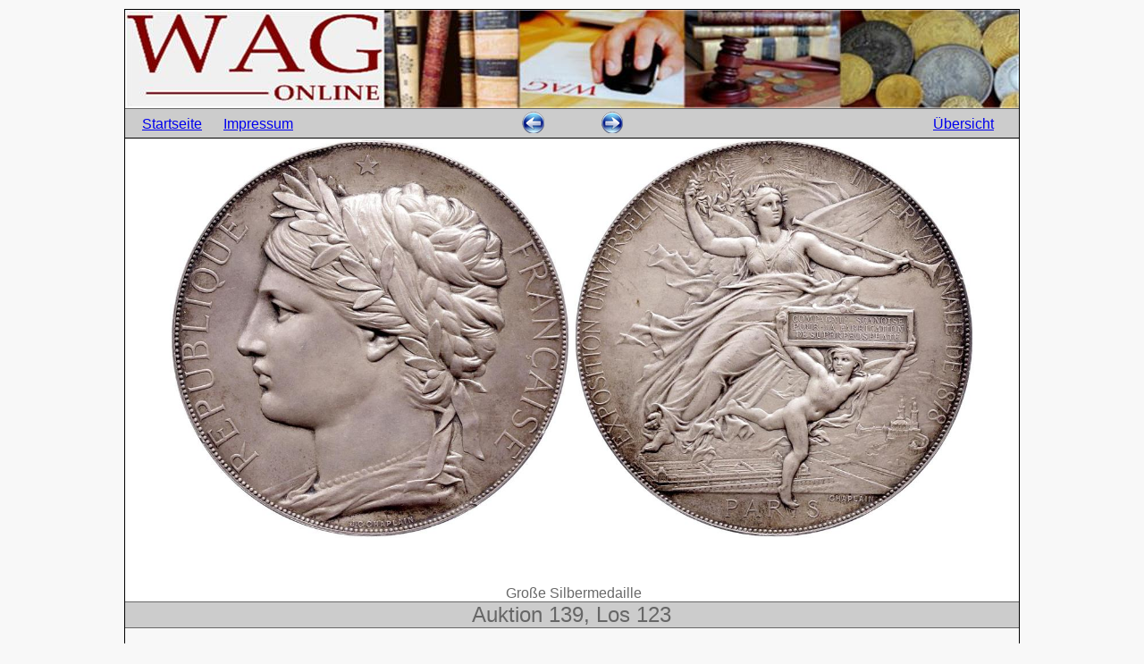

--- FILE ---
content_type: text/html
request_url: https://www.wago-auktionen.de/archiv/static139/139_123.html
body_size: 2258
content:
<!DOCTYPE html>

<html lang="de" xmlns="http://www.w3.org/1999/xhtml">
<head>
  <meta charset="utf-8" />
  <title>WAG Online oHG - zu Live-Auktion 139</title>
  <meta name="keywords" content="Auktion, auction, live-auction, Münzauktion, deutsche Münzen, internationale Münzen, Muenzen, German coins, Medaille, Medal, Taler, Thaler, Napoleon medaillen, Münzen, Münzhändler, Muenzen, Muenzhaendler, Münzenhändler, Muenzenhaendler, Münzhandlung, Muenzhandlung, Münzhandlungen, Muenzhandlungen, Münzenhandlung, Muenzenhandlung, Münzenhandlungen, Muenzenhandlungen, Goetz Medaillen, Ausland,Frankreich,Dritte Republik 1870-1940,Große Silbermedaille,1878." />
  <meta name="keywords" lang="de" content="Auktion, Live, Online, Münzen, Medaillen, Papiergeld, Gold, Silber, Münzhandel, Münzhandlung, Goetz, Taler, Dollar, Ausland,Frankreich,Dritte Republik 1870-1940,Große Silbermedaille,1878." />
  <meta name="keywords" lang="en" content="Auction, Live, Online, Coins, Medals, Papermoney, Gold, Silver, Coinseller, Goetz, Taler, Dollar, Ausland,Frankreich,Dritte Republik 1870-1940,Große Silbermedaille,1878." />
  <meta name="description" content="WAG-Online oHG - Münzauktionen im Internet LIVE! - www.wago-auktionen.de" />
  <meta name="content-language" content="de, deutsch, german, en" />
  <meta name="author" content="wago-auktionen.de" />
  <meta name="robots" content="index, follow" />
  <meta name="revisit-after" content="2 days" />

  <style type="text/css">
    body {
      background: #F8F8F8;
      font-size: 1em;
      font-family: "Helvetica Neue", "Lucida Grande", "Segoe UI", Arial, Helvetica, Verdana, sans-serif;
      margin: 0px;
      padding: 0px;
      color: #696969;
      text-align: left;
    }

    .main {
      border: 1px solid black;
      border-radius: 0px;
      width: 1000px;
      min-height: 400px;
      margin: 10px auto 10px auto;
      padding-left: 0px;
      padding-right: 0px;
    }

    .head {
      width: 100%;
      height: 110px;
      background-color: #cccccc;
      border-bottom:1px solid #696969;
    }

    .menue {
      font-size:1em;
      text-align:left;
      vertical-align:central;
      height: 2em;
      padding-left:1em;
      padding-right:1em;
      background-color: #cccccc;
      border-bottom:1px solid black;
    }

    .titel {
      font-size: 1.1em;
      font-weight: bold;
      float: none;
    }

    .utitel {
      font-size: 1.0em;
      font-weight: bold;
    }

    .bes {
      font-size: 1.0em;
    }

    .erh {
      font-style: italic;
      font-size: 0.9em;
    }

    .losnr {
      font-size: 1.3em;
      font-weight: bold;
      width: 60px;
      text-align: center;
      float: left;
    }
    
    .los {
      width: 50%;
      text-align: left;
      vertical-align: top;
    }

    .tabelle {
      width: 100%;
    }

    h2 {
      color: #666666;
      text-transform: none;
      font-weight: 400;
      margin-top: 0px;
      margin-bottom: 0px;
    }

    #altitel {
      background-color: #cccccc;
      vertical-align:middle;
      padding-left:1em;
      padding-right:1em;
      background-color: #cccccc;
      border-top:1px solid #696969;
      border-bottom:1px solid #696969;
    }
    
    .pic {
      /*margin: 0px 50px 0px 50px;*/
      border-style: none;
      border-color: inherit;
      border-width: 0px;
      max-width:900px;
      max-height:600px;
      vertical-align:central;
      text-align:center;
      margin-left:auto;
      margin-right:auto;
    }

    #foto {
      background-color:white;
      text-align:center;
      vertical-align:middle;
      min-height:500px;
    }

    #nominal {
      text-align:center;
      vertical-align:middle;
      padding-left:1em;
      padding-right:1em;
      background-color:white;
    }

    #description {
      padding-left:1em;

    }

    #footer {
      background-color: #cccccc;
      font-size:1em;
      height:2em;
      vertical-align:central;
      padding-left:1em;
      padding-right:1em;
      background-color: #cccccc;
      border-top:1px solid black;
    }
  </style>

</head>
<body>
  <div class="main">
    <div class="head">
      <img alt="WAG Online oHG" src="../images/kkhead.jpg" />
    </div>
    <div class="menue">
      <table style="width:100%">
        <tr>
          <td style="width:40%;">
            <a href="https://www.wago-auktionen.de" 
              style="vertical-align: middle; text-align: left;" target="_blank">Startseite</a>
            <a href="https://www.wago-auktionen.de/impressum.aspx" 
              style="vertical-align: middle; text-align: left; padding-left: 20px;"  target="_blank">Impressum</a>
          </td>

          <td style="text-align:center;width:20%">
             <a style="vertical-align:middle;padding-right:30px;" href="139_122.html"><img src="../images/back.png" /></a>
            <a style="vertical-align:middle;padding-left:30px;" href="139_124.html"><img src="../images/forward.png" /></a>
         </td>
          <td style="width:40%; text-align:right; padding-right:10px;">
            <a href="index.html?#L123" style="vertical-align: middle; text-align: left;" target="_top">Übersicht</a>
          </td>
        </tr>
      </table>
    </div>
    <div id="foto">
      <img class="pic" alt="$Abbildung zu Los 123$" src="./img/123k.jpg"/>
           
    </div>
    <div id="nominal">
      &nbsp;Große Silbermedaille
    </div>
    <div id="altitel">
      <h2 style="text-align:center;">
      &nbsp;Auktion 139, Los 123&nbsp;
    </div>
    <div id="description">
      
          <h3 class="titel">Ausland</h3>
          <h4 class="utitel">Frankreich, Dritte Republik 1870-1940</h4>
          <p class="bes">Große Silbermedaille 1878. von J. C. Chaplain. Prämienmedaille für die Internationale Weltausstellung in Paris. Kopf der personifizierten Republik mit Lorbeerkranz und Halskette, darüber Stern / Fama mit Lorbeerkranz und Posaune schwebt mit einem geflügelten Genius über das Ausstellungsgelände mit der Maschinenhalle und dem Trocadero, der Genius hält eine Schrifttafel Mit Randpunze: ARGENT. 68,01 mm; 151,80 g. 68,0 mm, 153,00 g.</p>
          <p class="erh" >Kleiner Randfehler, vorzüglich +</p>
    </div>

  </div>

</body>
</html>
